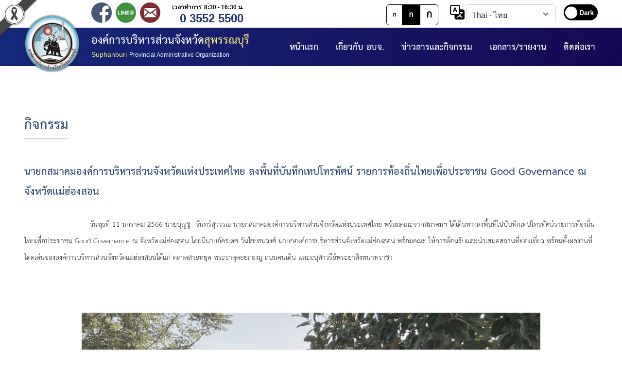

--- FILE ---
content_type: text/html; charset=UTF-8
request_url: https://www.suphan.go.th/content-5-17624.html
body_size: 9343
content:
<!doctype html>
<html lang="th">
	<head>
		<meta charset="utf-8">
		<meta name="author" content="KC inventive co.,ltd.">
		<link rel="icon" href="customers/webpage/images/a8964542.png">

<link rel="stylesheet" href="assets/bootstrap/css/bootstrap.min.css">
<link rel="stylesheet" href="assets/bootstrap/css/bootstrap-icons.min.css">

<link rel="stylesheet" href="customers/webpage/css/style.css"><link rel="alternate" href="https://www.suphan.go.th/" hreflang="th-TH">
	
<meta name="description" content="องค์การบริหารส่วนจังหวัดสุพรรณบุรี  อำเภอเมืองสุพรรณบุรี  จังหวัดสุพรรณบุรี  72000">
<meta name="keywords" content="องค์การบริหารส่วนจังหวัดสุพรรณบุรี, อบจ.สุพรรณบุรี">

<title>องค์การบริหารส่วนจังหวัดสุพรรณบุรี</title>	</head>
	<body class="body_theme">
<div class="container">
<div class="sticky-top">
<!-- Main Tools -->
<div class="row mtool1_container1">
	<img src="https://raw.githubusercontent.com/appzstory/appzstory-ribbon/main/black_ribbon_top_left.png" alt="Black Ribbon Top Left" style="position:absolute;top:0;left:0;width:80px;opacity:1;z-index:9999;pointer-events:none;">
	<div class="col-7 text-end">
		<div class="float-start" style="margin-left:138px;"><a href="https://www.facebook.com/prachasamphan.sp" target="_blank" title="Facebook"><img src="customers/webpage/images/c0299153.png"></a></div>
		<div class="float-start ms-2"><a href="https://page.line.me/906gngkp?openQrModal=true" target="_blank" title="LINE@"><img src="customers/webpage/images/a6f93911.png"></a></div>
		<div class="float-start ms-2"><a href="mailto:saraban-suphan@lgo.mail.go.th" target="_blank" title="Mail"><img src="customers/webpage/images/49a92521.png"></a></div>
		<div class="float-start ms-1 ms-lg-4"><span class="mtool1_style1">เวลาทำการ&nbsp;&nbsp;8:30 - 16:30 น.</span><br><span class="mtool1_style2">0 3552 5500</span></div>
	</div>
	<div class="col-5 pt-1">
		<div class="float-end ps-3"><input type="checkbox" id="mtool1_toggle1" onclick="ChangeTheme()"></div>
		<div id="google_translate_element" class="d-none"></div>
		<div class="float-end">
			<select class="form-select mtool1_select1" onchange="doGTranslate(this.value);">
				<option value="th" selected="selected">Thai - ไทย</option>
				<option value="en">English - อังกฤษ</option>
				<option value="zh-CN">Chinese - จีน</option>
				<option value="ja">Japanese - ญี่ปุ่น</option>
				<option value="ko">Korean - เกาหลี</option>
				<option value="lo">Laotian - ลาว</option>
				<option value="my">Burmese - พม่า</option>
				<option value="vi">Vietnamese - เวียดนาม</option>
				<option value="km">Khmer - เขมร</option>
				<option value="id">Indonesia - อินโดนีเซีย</option>
				<option value="tl">Filipino - ฟิลิปปินส์</option>
				<option value="ms">Melayu - มาเลย์</option>
				<option value="ar">Arabic - อาหรับ</option>
			</select>
		</div>
		<div class="float-end ps-2"><i class="bi bi-translate ms-2 me-1"></i></div>
		<div class="d-none d-xl-flex btn-group float-end me-2">
			<button type="button" id="mtool_small" class="btn btn-outline-black mtool1_btn1" style="font-Size:0.75rem;" onclick="FontSize('small')">ก</button>
			<button type="button" id="mtool_medium"class="btn btn-outline-black mtool1_btn1 active" onclick="FontSize('medium')">ก</button>
			<button type="button" id="mtool_large"class="btn btn-outline-black mtool1_btn1" style="font-Size:1.25rem;" onclick="FontSize('large')">ก</button>
		</div>
	</div>
</div>
<!-- Main Tools -->

<header class="row">
	<div class="header1_logo1">
		<div class="flip-container floatL">
			<div class="flipper">
				<div class="front"><img src="customers/webpage/images/319f14f8.png"></div>
				<div class="back"><img src="customers/webpage/images/a8964542.png"></div>
				<div class="clearfix"></div>
			</div>
		</div>
	</div>
	<div class="col-8 col-lg-5 col-xl-4">
		<div><span class="header1_style3">องค์การบริหารส่วนจังหวัด</span><span class="header1_style1">สุพรรณบุรี</span></div>
		<div style="margin-top:-10px;"><span class="header1_style2">Suphanburi</span>&nbsp;<span class="header1_style4">Provincial Administrative Organization</span></div>
	</div>
	<div class="col-4 col-lg-7 col-xl-8 pt-2">
		<nav class="nav1_container1">
			<ul class="d-none d-xl-block">
				<li class="nav1_col1"><a  class="nav1_link1 scal26">ติดต่อเรา</a><div class="row nav1_panel1"><div class="col-4 mx-auto"><div class="col-12"><a href="content-9.html" title="ติดต่อ" target="_parent" class="text-truncate nav1_link2 scal26"><img src="customers/webpage/images/a8964542.png">&nbsp;ติดต่อ</a></div></div></div></li><li class="nav1_col1"><a  class="nav1_link1 scal26">เอกสาร/รายงาน</a><div class="row nav1_panel1"><div class="col-4 mx-auto"><div class="col-12"><a href="content-47.html" title="ขั้นตอนและวิธีการชำระภาษีฯ" target="_parent" class="text-truncate nav1_link2 scal26"><img src="customers/webpage/images/a8964542.png">&nbsp;ขั้นตอนและวิธีการชำระภาษีฯ</a></div><div class="col-12"><a href="content-46.html" title="แบบฟอร์มการชำระภาษีฯ" target="_parent" class="text-truncate nav1_link2 scal26"><img src="customers/webpage/images/a8964542.png">&nbsp;แบบฟอร์มการชำระภาษีฯ</a></div><div class="col-12"><a href="content-70.html" title="การบริการแบบเบ็ดเสร็จ (One Stop Service)" target="_parent" class="text-truncate nav1_link2 scal26"><img src="customers/webpage/images/a8964542.png">&nbsp;การบริการแบบเบ็ดเสร็จ (One Stop Service)</a></div><div class="col-12"><a href="content-56.html" title="หนังสือสั่งการ" target="_parent" class="text-truncate nav1_link2 scal26"><img src="customers/webpage/images/a8964542.png">&nbsp;หนังสือสั่งการ</a></div><div class="col-12"><a href="content-67.html" title="สรุปผลการปฏิบัติงานประจำเดือน GPS" target="_parent" class="text-truncate nav1_link2 scal26"><img src="customers/webpage/images/a8964542.png">&nbsp;สรุปผลการปฏิบัติงานประจำเดือน GPS</a></div><div class="col-12"><a href="content-71.html" title="ระเบียบพัสดุฯ การจัดซื้อจัดจ้าง" target="_parent" class="text-truncate nav1_link2 scal26"><img src="customers/webpage/images/a8964542.png">&nbsp;ระเบียบพัสดุฯ การจัดซื้อจัดจ้าง</a></div><div class="col-12"><a href="content-73.html" title="การเสริมสร้างคุณธรรมจริยธรรม" target="_parent" class="text-truncate nav1_link2 scal26"><img src="customers/webpage/images/a8964542.png">&nbsp;การเสริมสร้างคุณธรรมจริยธรรม</a></div><div class="col-12"><a href="content-74.html" title="ITA : การประเมินคุณธรรมและความโปร่งใสในการดำเนินงานของหน่วยงานภาครัฐ" target="_parent" class="text-truncate nav1_link2 scal26"><img src="customers/webpage/images/a8964542.png">&nbsp;ITA : การประเมินคุณธรรมและความโปร่งใสในการดำเนินงานของหน่วยงานภาครัฐ</a></div><div class="col-12"><a href="content-77.html" title="การจัดการความรู้ (KM)" target="_parent" class="text-truncate nav1_link2 scal26"><img src="customers/webpage/images/a8964542.png">&nbsp;การจัดการความรู้ (KM)</a></div></div><div class="col-4 mx-auto"><div class="col-12"><a href="content-75.html" title="ข้อระเบียบและกฎหมาย" target="_parent" class="text-truncate nav1_link2 scal26"><img src="customers/webpage/images/a8964542.png">&nbsp;ข้อระเบียบและกฎหมาย</a></div><div class="col-12"><a href="content-76.html" title="มาตรฐานการปฏิบัติงาน" target="_parent" class="text-truncate nav1_link2 scal26"><img src="customers/webpage/images/a8964542.png">&nbsp;มาตรฐานการปฏิบัติงาน</a></div><div class="col-12"><a href="content-8.html" title="แผนพัฒนาท้องถิ่น ของอบจ.สุพรรณบุรี" target="_parent" class="text-truncate nav1_link2 scal26"><img src="customers/webpage/images/a8964542.png">&nbsp;แผนพัฒนาท้องถิ่น ของอบจ.สุพรรณบุรี</a></div><div class="col-12"><a href="content-80.html" title="ข้อบัญญัติงบประมาณรายจ่ายประจำปี ของ อบจ.สุพรรณบุรี" target="_parent" class="text-truncate nav1_link2 scal26"><img src="customers/webpage/images/a8964542.png">&nbsp;ข้อบัญญัติงบประมาณรายจ่ายประจำปี ของ อบจ.สุพรรณบุรี</a></div><div class="col-12"><a href="content-112.html" title="ข้อบัญญัติอื่นๆ ของ อบจ.สุพรรณบุรี" target="_parent" class="text-truncate nav1_link2 scal26"><img src="customers/webpage/images/a8964542.png">&nbsp;ข้อบัญญัติอื่นๆ ของ อบจ.สุพรรณบุรี</a></div><div class="col-12"><a href="content-111.html" title="รายงานการประชุมสภา อบจ.สุพรรณบุรี" target="_parent" class="text-truncate nav1_link2 scal26"><img src="customers/webpage/images/a8964542.png">&nbsp;รายงานการประชุมสภา อบจ.สุพรรณบุรี</a></div><div class="col-12"><a href="content-45.html" title="รายงานรายรับรายจ่าย อบจ.สุพรรณบุรี" target="_parent" class="text-truncate nav1_link2 scal26"><img src="customers/webpage/images/a8964542.png">&nbsp;รายงานรายรับรายจ่าย อบจ.สุพรรณบุรี</a></div><div class="col-12"><a href="content-37-20219.html" title="รายงานการติดตามและประเมินผลแผนพัฒนาท้องถิ่นของ อบจ.สุพรรณบุรี" target="_parent" class="text-truncate nav1_link2 scal26"><img src="customers/webpage/images/a8964542.png">&nbsp;รายงานการติดตามและประเมินผลแผนพัฒนาท้องถิ่นของ อบจ.สุพรรณบุรี</a></div><div class="col-12"><a href="content-81.html" title="สรุปผลการประเมินความพึงพอใจ" target="_parent" class="text-truncate nav1_link2 scal26"><img src="customers/webpage/images/a8964542.png">&nbsp;สรุปผลการประเมินความพึงพอใจ</a></div></div><div class="col-4 mx-auto"><div class="col-12"><a href="http://159.192.141.137:9900/announce/main1.php" title="ระบบสืบค้นข้อมูล ประกาศ ก.จ.จ. สุพรรณบุรี (พ.ศ.2544-ปัจจุบัน)" target="_parent" class="text-truncate nav1_link2 scal26"><img src="customers/webpage/images/a8964542.png">&nbsp;ระบบสืบค้นข้อมูล ประกาศ ก.จ.จ. สุพรรณบุรี (พ.ศ.2544-ปัจจุบัน)</a></div><div class="col-12"><a href="content-79.html" title="Document" target="_parent" class="text-truncate nav1_link2 scal26"><img src="customers/webpage/images/a8964542.png">&nbsp;Document</a></div><div class="col-12"><a href="content-16.html" title="คลินิกเซ็นเตอร์" target="_parent" class="text-truncate nav1_link2 scal26"><img src="customers/webpage/images/a8964542.png">&nbsp;คลินิกเซ็นเตอร์</a></div><div class="col-12"><a href="content-95.html" title="แบบฟอร์มบริหารงานบุคคล" target="_parent" class="text-truncate nav1_link2 scal26"><img src="customers/webpage/images/a8964542.png">&nbsp;แบบฟอร์มบริหารงานบุคคล</a></div><div class="col-12"><a href="content-110.html" title="รายงานตรวจสอบภายใน" target="_parent" class="text-truncate nav1_link2 scal26"><img src="customers/webpage/images/a8964542.png">&nbsp;รายงานตรวจสอบภายใน</a></div><div class="col-12"><a href="content-86.html" title="รายงานเครื่องจักรกล อบจ." target="_parent" class="text-truncate nav1_link2 scal26"><img src="customers/webpage/images/a8964542.png">&nbsp;รายงานเครื่องจักรกล อบจ.</a></div><div class="col-12"><a href="content-115.html" title="ศูนย์อำนวยการการเลือกตั้ง สมาชิกสภาและนายก อบจ.สุพรรณบุรี ปี 2568" target="_parent" class="text-truncate nav1_link2 scal26"><img src="customers/webpage/images/a8964542.png">&nbsp;ศูนย์อำนวยการการเลือกตั้ง สมาชิกสภาและนายก อบจ.สุพรรณบุรี ปี 2568</a></div><div class="col-12"><a href="content-37-19858.html" title="งานแผนการบริหารจัดการความเสี่ยงของ อบจ.สุพรรณบุรี" target="_parent" class="text-truncate nav1_link2 scal26"><img src="customers/webpage/images/a8964542.png">&nbsp;งานแผนการบริหารจัดการความเสี่ยงของ อบจ.สุพรรณบุรี</a></div></div></div></li><li class="nav1_col1"><a  class="nav1_link1 scal26">ข่าวสารและกิจกรรม</a><div class="row nav1_panel1"><div class="col-4 mx-auto"><div class="col-12"><a href="content-5.html" title="กิจกรรม" target="_parent" class="text-truncate nav1_link2 scal26"><img src="customers/webpage/images/a8964542.png">&nbsp;กิจกรรม</a></div><div class="col-12"><a href="content-6.html" title="ข่าวประชาสัมพันธ์" target="_parent" class="text-truncate nav1_link2 scal26"><img src="customers/webpage/images/a8964542.png">&nbsp;ข่าวประชาสัมพันธ์</a></div><div class="col-12"><a href="content-7.html" title="ประกาศจัดซื้อ-จัดจ้าง" target="_parent" class="text-truncate nav1_link2 scal26"><img src="customers/webpage/images/a8964542.png">&nbsp;ประกาศจัดซื้อ-จัดจ้าง</a></div><div class="col-12"><a href="procurement-1.html" title="ประกาศจัดซื้อ-จัดจ้างภาครัฐ" target="_parent" class="text-truncate nav1_link2 scal26"><img src="customers/webpage/images/a8964542.png">&nbsp;ประกาศจัดซื้อ-จัดจ้างภาครัฐ</a></div><div class="col-12"><a href="content-82.html" title="รายงานผู้ใช้บริการกล้อง CCTV" target="_parent" class="text-truncate nav1_link2 scal26"><img src="customers/webpage/images/a8964542.png">&nbsp;รายงานผู้ใช้บริการกล้อง CCTV</a></div><div class="col-12"><a href="content-85.html" title="ข้อมูลการเลือกตั้ง" target="_parent" class="text-truncate nav1_link2 scal26"><img src="customers/webpage/images/a8964542.png">&nbsp;ข้อมูลการเลือกตั้ง</a></div><div class="col-12"><a href="content-89.html" title="นโยบายคุ้มครองข้อมูลส่วนบุคคล" target="_parent" class="text-truncate nav1_link2 scal26"><img src="customers/webpage/images/a8964542.png">&nbsp;นโยบายคุ้มครองข้อมูลส่วนบุคคล</a></div><div class="col-12"><a href="content-12.html" title="ผลงาน" target="_parent" class="text-truncate nav1_link2 scal26"><img src="customers/webpage/images/a8964542.png">&nbsp;ผลงาน</a></div><div class="col-12"><a href="content-91.html" title="มาตรฐานกำหนดตำแหน่ง" target="_parent" class="text-truncate nav1_link2 scal26"><img src="customers/webpage/images/a8964542.png">&nbsp;มาตรฐานกำหนดตำแหน่ง</a></div></div><div class="col-4 mx-auto"><div class="col-12"><a href="content-42.html" title="VDO Present" target="_parent" class="text-truncate nav1_link2 scal26"><img src="customers/webpage/images/a8964542.png">&nbsp;VDO Present</a></div><div class="col-12"><a href="content-96.html" title="ประกาศแผนการจัดซื้อจัดจ้าง" target="_parent" class="text-truncate nav1_link2 scal26"><img src="customers/webpage/images/a8964542.png">&nbsp;ประกาศแผนการจัดซื้อจัดจ้าง</a></div><div class="col-12"><a href="content-97.html" title="ประกาศแผนการจัดหาพัสดุ" target="_parent" class="text-truncate nav1_link2 scal26"><img src="customers/webpage/images/a8964542.png">&nbsp;ประกาศแผนการจัดหาพัสดุ</a></div><div class="col-12"><a href="content-98.html" title="รายงานผลการจัดซื้อจัดจ้างประจำปีงบประมาณ" target="_parent" class="text-truncate nav1_link2 scal26"><img src="customers/webpage/images/a8964542.png">&nbsp;รายงานผลการจัดซื้อจัดจ้างประจำปีงบประมาณ</a></div><div class="col-12"><a href="content-99.html" title="สรุปผลการดำเนินงานจัดซื้อจัดจ้างในรอบเดือน (สขร.1)" target="_parent" class="text-truncate nav1_link2 scal26"><img src="customers/webpage/images/a8964542.png">&nbsp;สรุปผลการดำเนินงานจัดซื้อจัดจ้างในรอบเดือน (สขร.1)</a></div><div class="col-12"><a href="content-100.html" title="ประกาศผู้ชนะการเสนอราคา" target="_parent" class="text-truncate nav1_link2 scal26"><img src="customers/webpage/images/a8964542.png">&nbsp;ประกาศผู้ชนะการเสนอราคา</a></div><div class="col-12"><a href="content-101.html" title="ประกาศราคากลาง" target="_parent" class="text-truncate nav1_link2 scal26"><img src="customers/webpage/images/a8964542.png">&nbsp;ประกาศราคากลาง</a></div><div class="col-12"><a href="content-102.html" title="ประกาศเชิญชวนประกวดราคา (e-bidding)" target="_parent" class="text-truncate nav1_link2 scal26"><img src="customers/webpage/images/a8964542.png">&nbsp;ประกาศเชิญชวนประกวดราคา (e-bidding)</a></div><div class="col-12"><a href="content-103.html" title="ยกเลิกประกาศเชิญชวน" target="_parent" class="text-truncate nav1_link2 scal26"><img src="customers/webpage/images/a8964542.png">&nbsp;ยกเลิกประกาศเชิญชวน</a></div></div><div class="col-4 mx-auto"><div class="col-12"><a href="content-104.html" title="ยกเลิกประกาศผู้ชนะ" target="_parent" class="text-truncate nav1_link2 scal26"><img src="customers/webpage/images/a8964542.png">&nbsp;ยกเลิกประกาศผู้ชนะ</a></div><div class="col-12"><a href="content-105.html" title="เปลี่ยนแปลงประกาศผู้ชนะ" target="_parent" class="text-truncate nav1_link2 scal26"><img src="customers/webpage/images/a8964542.png">&nbsp;เปลี่ยนแปลงประกาศผู้ชนะ</a></div><div class="col-12"><a href="content-106.html" title="เปลี่ยนแปลงประกาศเชิญชวน" target="_parent" class="text-truncate nav1_link2 scal26"><img src="customers/webpage/images/a8964542.png">&nbsp;เปลี่ยนแปลงประกาศเชิญชวน</a></div><div class="col-12"><a href="content-107.html" title="ประกาศขายทอดตลาดทรัพย์สินประจำปี" target="_parent" class="text-truncate nav1_link2 scal26"><img src="customers/webpage/images/a8964542.png">&nbsp;ประกาศขายทอดตลาดทรัพย์สินประจำปี</a></div><div class="col-12"><a href="content-108.html" title="ประกาศกำหนดอายุการใช้งานของสินทรัพย์ขององค์การบริหารส่วนจังหวัดสุพรรณบุรี" target="_parent" class="text-truncate nav1_link2 scal26"><img src="customers/webpage/images/a8964542.png">&nbsp;ประกาศกำหนดอายุการใช้งานของสินทรัพย์ขององค์การบริหารส่วนจังหวัดสุพรรณบุรี</a></div><div class="col-12"><a href="content-109.html" title="คู่มือการปฏิบัติงานฝ่ายทะเบียนพัสดุและทรัพย์สิน" target="_parent" class="text-truncate nav1_link2 scal26"><img src="customers/webpage/images/a8964542.png">&nbsp;คู่มือการปฏิบัติงานฝ่ายทะเบียนพัสดุและทรัพย์สิน</a></div><div class="col-12"><a href="content-117.html" title="การประเมินความพึงพอใจของการดำเนินงาน อบจ.สุพรรณบุรี" target="_parent" class="text-truncate nav1_link2 scal26"><img src="customers/webpage/images/a8964542.png">&nbsp;การประเมินความพึงพอใจของการดำเนินงาน อบจ.สุพรรณบุรี</a></div></div></div></li><li class="nav1_col1"><a  class="nav1_link1 scal26">เกี่ยวกับ อบจ.</a><div class="row nav1_panel1"><div class="col-4 mx-auto"><div class="col-12"><a href="content-14.html" title="ประวัติ อบจ" target="_parent" class="text-truncate nav1_link2 scal26"><img src="customers/webpage/images/a8964542.png">&nbsp;ประวัติ อบจ</a></div><div class="col-12"><a href="content-10.html" title="ข้อมูลพื้นฐาน" target="_parent" class="text-truncate nav1_link2 scal26"><img src="customers/webpage/images/a8964542.png">&nbsp;ข้อมูลพื้นฐาน</a></div><div class="col-12"><a href="content-11.html" title="อำนาจหน้าที่" target="_parent" class="text-truncate nav1_link2 scal26"><img src="customers/webpage/images/a8964542.png">&nbsp;อำนาจหน้าที่</a></div><div class="col-12"><a href="structure-116.html" title="โครงสร้างองค์กร" target="_parent" class="text-truncate nav1_link2 scal26"><img src="customers/webpage/images/a8964542.png">&nbsp;โครงสร้างองค์กร</a></div><div class="col-12"><a href="content-72.html" title="โครงสร้างการแบ่งส่วนราชการ" target="_parent" class="text-truncate nav1_link2 scal26"><img src="customers/webpage/images/a8964542.png">&nbsp;โครงสร้างการแบ่งส่วนราชการ</a></div><div class="col-12"><a href="content-3.html" title="วิสัยทัศน์" target="_parent" class="text-truncate nav1_link2 scal26"><img src="customers/webpage/images/a8964542.png">&nbsp;วิสัยทัศน์</a></div><div class="col-12"><a href="content-4.html" title="ยุทธศาสตร์การพัฒนา" target="_parent" class="text-truncate nav1_link2 scal26"><img src="customers/webpage/images/a8964542.png">&nbsp;ยุทธศาสตร์การพัฒนา</a></div><div class="col-12"><a href="content-40.html" title="ประวัตินายก" target="_parent" class="text-truncate nav1_link2 scal26"><img src="customers/webpage/images/a8964542.png">&nbsp;ประวัตินายก</a></div><div class="col-12"><a href="content-41.html" title="รายการ อบจ.สัมพันธ์" target="_parent" class="text-truncate nav1_link2 scal26"><img src="customers/webpage/images/a8964542.png">&nbsp;รายการ อบจ.สัมพันธ์</a></div></div></div></li><li class="nav1_col1" style="margin-left:0;"><a href="index.php" class="nav1_link1 scal26">หน้าแรก</a></li>			</ul>
			<ul class="d-block d-xl-none">
				<li class="nav1_col2"><a onclick="OpenNav(1)" title="เมนู" class="text-white"><i class="bi bi-list"></i></a><div id="MenuPanel1" class="nav1_panel2"><span id="MenuClose1" onclick="CloseNav()" class="nav1_close1">&times;</span><a href="index.php" title="หน้าแรก" target="_parent" class="text-truncate nav1_link3"><img src="customers/webpage/images/a8964542.png">&nbsp;หน้าแรก</a><a href="content-14.html" title="ประวัติ อบจ" target="_parent" class="text-truncate nav1_link3"><img src="customers/webpage/images/a8964542.png">&nbsp;ประวัติ อบจ</a><a href="content-10.html" title="ข้อมูลพื้นฐาน" target="_parent" class="text-truncate nav1_link3"><img src="customers/webpage/images/a8964542.png">&nbsp;ข้อมูลพื้นฐาน</a><a href="content-11.html" title="อำนาจหน้าที่" target="_parent" class="text-truncate nav1_link3"><img src="customers/webpage/images/a8964542.png">&nbsp;อำนาจหน้าที่</a><a href="structure-116.html" title="โครงสร้างองค์กร" target="_parent" class="text-truncate nav1_link3"><img src="customers/webpage/images/a8964542.png">&nbsp;โครงสร้างองค์กร</a><a href="content-72.html" title="โครงสร้างการแบ่งส่วนราชการ" target="_parent" class="text-truncate nav1_link3"><img src="customers/webpage/images/a8964542.png">&nbsp;โครงสร้างการแบ่งส่วนราชการ</a><a href="content-3.html" title="วิสัยทัศน์" target="_parent" class="text-truncate nav1_link3"><img src="customers/webpage/images/a8964542.png">&nbsp;วิสัยทัศน์</a><a href="content-4.html" title="ยุทธศาสตร์การพัฒนา" target="_parent" class="text-truncate nav1_link3"><img src="customers/webpage/images/a8964542.png">&nbsp;ยุทธศาสตร์การพัฒนา</a><a href="content-40.html" title="ประวัตินายก" target="_parent" class="text-truncate nav1_link3"><img src="customers/webpage/images/a8964542.png">&nbsp;ประวัตินายก</a><a href="content-41.html" title="รายการ อบจ.สัมพันธ์" target="_parent" class="text-truncate nav1_link3"><img src="customers/webpage/images/a8964542.png">&nbsp;รายการ อบจ.สัมพันธ์</a><a href="content-5.html" title="กิจกรรม" target="_parent" class="text-truncate nav1_link3"><img src="customers/webpage/images/a8964542.png">&nbsp;กิจกรรม</a><a href="content-6.html" title="ข่าวประชาสัมพันธ์" target="_parent" class="text-truncate nav1_link3"><img src="customers/webpage/images/a8964542.png">&nbsp;ข่าวประชาสัมพันธ์</a><a href="content-7.html" title="ประกาศจัดซื้อ-จัดจ้าง" target="_parent" class="text-truncate nav1_link3"><img src="customers/webpage/images/a8964542.png">&nbsp;ประกาศจัดซื้อ-จัดจ้าง</a><a href="procurement-1.html" title="ประกาศจัดซื้อ-จัดจ้างภาครัฐ" target="_parent" class="text-truncate nav1_link3"><img src="customers/webpage/images/a8964542.png">&nbsp;ประกาศจัดซื้อ-จัดจ้างภาครัฐ</a><a href="content-82.html" title="รายงานผู้ใช้บริการกล้อง CCTV" target="_parent" class="text-truncate nav1_link3"><img src="customers/webpage/images/a8964542.png">&nbsp;รายงานผู้ใช้บริการกล้อง CCTV</a><a href="content-85.html" title="ข้อมูลการเลือกตั้ง" target="_parent" class="text-truncate nav1_link3"><img src="customers/webpage/images/a8964542.png">&nbsp;ข้อมูลการเลือกตั้ง</a><a href="content-89.html" title="นโยบายคุ้มครองข้อมูลส่วนบุคคล" target="_parent" class="text-truncate nav1_link3"><img src="customers/webpage/images/a8964542.png">&nbsp;นโยบายคุ้มครองข้อมูลส่วนบุคคล</a><a href="content-12.html" title="ผลงาน" target="_parent" class="text-truncate nav1_link3"><img src="customers/webpage/images/a8964542.png">&nbsp;ผลงาน</a><a href="content-91.html" title="มาตรฐานกำหนดตำแหน่ง" target="_parent" class="text-truncate nav1_link3"><img src="customers/webpage/images/a8964542.png">&nbsp;มาตรฐานกำหนดตำแหน่ง</a><a href="content-42.html" title="VDO Present" target="_parent" class="text-truncate nav1_link3"><img src="customers/webpage/images/a8964542.png">&nbsp;VDO Present</a><a href="content-96.html" title="ประกาศแผนการจัดซื้อจัดจ้าง" target="_parent" class="text-truncate nav1_link3"><img src="customers/webpage/images/a8964542.png">&nbsp;ประกาศแผนการจัดซื้อจัดจ้าง</a><a href="content-97.html" title="ประกาศแผนการจัดหาพัสดุ" target="_parent" class="text-truncate nav1_link3"><img src="customers/webpage/images/a8964542.png">&nbsp;ประกาศแผนการจัดหาพัสดุ</a><a href="content-98.html" title="รายงานผลการจัดซื้อจัดจ้างประจำปีงบประมาณ" target="_parent" class="text-truncate nav1_link3"><img src="customers/webpage/images/a8964542.png">&nbsp;รายงานผลการจัดซื้อจัดจ้างประจำปีงบประมาณ</a><a href="content-99.html" title="สรุปผลการดำเนินงานจัดซื้อจัดจ้างในรอบเดือน (สขร.1)" target="_parent" class="text-truncate nav1_link3"><img src="customers/webpage/images/a8964542.png">&nbsp;สรุปผลการดำเนินงานจัดซื้อจัดจ้างในรอบเดือน (สขร.1)</a><a href="content-100.html" title="ประกาศผู้ชนะการเสนอราคา" target="_parent" class="text-truncate nav1_link3"><img src="customers/webpage/images/a8964542.png">&nbsp;ประกาศผู้ชนะการเสนอราคา</a><a href="content-101.html" title="ประกาศราคากลาง" target="_parent" class="text-truncate nav1_link3"><img src="customers/webpage/images/a8964542.png">&nbsp;ประกาศราคากลาง</a><a href="content-102.html" title="ประกาศเชิญชวนประกวดราคา (e-bidding)" target="_parent" class="text-truncate nav1_link3"><img src="customers/webpage/images/a8964542.png">&nbsp;ประกาศเชิญชวนประกวดราคา (e-bidding)</a><a href="content-103.html" title="ยกเลิกประกาศเชิญชวน" target="_parent" class="text-truncate nav1_link3"><img src="customers/webpage/images/a8964542.png">&nbsp;ยกเลิกประกาศเชิญชวน</a><a href="content-104.html" title="ยกเลิกประกาศผู้ชนะ" target="_parent" class="text-truncate nav1_link3"><img src="customers/webpage/images/a8964542.png">&nbsp;ยกเลิกประกาศผู้ชนะ</a><a href="content-105.html" title="เปลี่ยนแปลงประกาศผู้ชนะ" target="_parent" class="text-truncate nav1_link3"><img src="customers/webpage/images/a8964542.png">&nbsp;เปลี่ยนแปลงประกาศผู้ชนะ</a><a href="content-106.html" title="เปลี่ยนแปลงประกาศเชิญชวน" target="_parent" class="text-truncate nav1_link3"><img src="customers/webpage/images/a8964542.png">&nbsp;เปลี่ยนแปลงประกาศเชิญชวน</a><a href="content-107.html" title="ประกาศขายทอดตลาดทรัพย์สินประจำปี" target="_parent" class="text-truncate nav1_link3"><img src="customers/webpage/images/a8964542.png">&nbsp;ประกาศขายทอดตลาดทรัพย์สินประจำปี</a><a href="content-108.html" title="ประกาศกำหนดอายุการใช้งานของสินทรัพย์ขององค์การบริหารส่วนจังหวัดสุพรรณบุรี" target="_parent" class="text-truncate nav1_link3"><img src="customers/webpage/images/a8964542.png">&nbsp;ประกาศกำหนดอายุการใช้งานของสินทรัพย์ขององค์การบริหารส่วนจังหวัดสุพรรณบุรี</a><a href="content-109.html" title="คู่มือการปฏิบัติงานฝ่ายทะเบียนพัสดุและทรัพย์สิน" target="_parent" class="text-truncate nav1_link3"><img src="customers/webpage/images/a8964542.png">&nbsp;คู่มือการปฏิบัติงานฝ่ายทะเบียนพัสดุและทรัพย์สิน</a><a href="content-117.html" title="การประเมินความพึงพอใจของการดำเนินงาน อบจ.สุพรรณบุรี" target="_parent" class="text-truncate nav1_link3"><img src="customers/webpage/images/a8964542.png">&nbsp;การประเมินความพึงพอใจของการดำเนินงาน อบจ.สุพรรณบุรี</a><a href="content-47.html" title="ขั้นตอนและวิธีการชำระภาษีฯ" target="_parent" class="text-truncate nav1_link3"><img src="customers/webpage/images/a8964542.png">&nbsp;ขั้นตอนและวิธีการชำระภาษีฯ</a><a href="content-46.html" title="แบบฟอร์มการชำระภาษีฯ" target="_parent" class="text-truncate nav1_link3"><img src="customers/webpage/images/a8964542.png">&nbsp;แบบฟอร์มการชำระภาษีฯ</a><a href="content-70.html" title="การบริการแบบเบ็ดเสร็จ (One Stop Service)" target="_parent" class="text-truncate nav1_link3"><img src="customers/webpage/images/a8964542.png">&nbsp;การบริการแบบเบ็ดเสร็จ (One Stop Service)</a><a href="content-56.html" title="หนังสือสั่งการ" target="_parent" class="text-truncate nav1_link3"><img src="customers/webpage/images/a8964542.png">&nbsp;หนังสือสั่งการ</a><a href="content-67.html" title="สรุปผลการปฏิบัติงานประจำเดือน GPS" target="_parent" class="text-truncate nav1_link3"><img src="customers/webpage/images/a8964542.png">&nbsp;สรุปผลการปฏิบัติงานประจำเดือน GPS</a><a href="content-71.html" title="ระเบียบพัสดุฯ การจัดซื้อจัดจ้าง" target="_parent" class="text-truncate nav1_link3"><img src="customers/webpage/images/a8964542.png">&nbsp;ระเบียบพัสดุฯ การจัดซื้อจัดจ้าง</a><a href="content-73.html" title="การเสริมสร้างคุณธรรมจริยธรรม" target="_parent" class="text-truncate nav1_link3"><img src="customers/webpage/images/a8964542.png">&nbsp;การเสริมสร้างคุณธรรมจริยธรรม</a><a href="content-74.html" title="ITA : การประเมินคุณธรรมและความโปร่งใสในการดำเนินงานของหน่วยงานภาครัฐ" target="_parent" class="text-truncate nav1_link3"><img src="customers/webpage/images/a8964542.png">&nbsp;ITA : การประเมินคุณธรรมและความโปร่งใสในการดำเนินงานของหน่วยงานภาครัฐ</a><a href="content-77.html" title="การจัดการความรู้ (KM)" target="_parent" class="text-truncate nav1_link3"><img src="customers/webpage/images/a8964542.png">&nbsp;การจัดการความรู้ (KM)</a><a href="content-75.html" title="ข้อระเบียบและกฎหมาย" target="_parent" class="text-truncate nav1_link3"><img src="customers/webpage/images/a8964542.png">&nbsp;ข้อระเบียบและกฎหมาย</a><a href="content-76.html" title="มาตรฐานการปฏิบัติงาน" target="_parent" class="text-truncate nav1_link3"><img src="customers/webpage/images/a8964542.png">&nbsp;มาตรฐานการปฏิบัติงาน</a><a href="content-8.html" title="แผนพัฒนาท้องถิ่น ของอบจ.สุพรรณบุรี" target="_parent" class="text-truncate nav1_link3"><img src="customers/webpage/images/a8964542.png">&nbsp;แผนพัฒนาท้องถิ่น ของอบจ.สุพรรณบุรี</a><a href="content-80.html" title="ข้อบัญญัติงบประมาณรายจ่ายประจำปี ของ อบจ.สุพรรณบุรี" target="_parent" class="text-truncate nav1_link3"><img src="customers/webpage/images/a8964542.png">&nbsp;ข้อบัญญัติงบประมาณรายจ่ายประจำปี ของ อบจ.สุพรรณบุรี</a><a href="content-112.html" title="ข้อบัญญัติอื่นๆ ของ อบจ.สุพรรณบุรี" target="_parent" class="text-truncate nav1_link3"><img src="customers/webpage/images/a8964542.png">&nbsp;ข้อบัญญัติอื่นๆ ของ อบจ.สุพรรณบุรี</a><a href="content-111.html" title="รายงานการประชุมสภา อบจ.สุพรรณบุรี" target="_parent" class="text-truncate nav1_link3"><img src="customers/webpage/images/a8964542.png">&nbsp;รายงานการประชุมสภา อบจ.สุพรรณบุรี</a><a href="content-45.html" title="รายงานรายรับรายจ่าย อบจ.สุพรรณบุรี" target="_parent" class="text-truncate nav1_link3"><img src="customers/webpage/images/a8964542.png">&nbsp;รายงานรายรับรายจ่าย อบจ.สุพรรณบุรี</a><a href="content-37-20219.html" title="รายงานการติดตามและประเมินผลแผนพัฒนาท้องถิ่นของ อบจ.สุพรรณบุรี" target="_parent" class="text-truncate nav1_link3"><img src="customers/webpage/images/a8964542.png">&nbsp;รายงานการติดตามและประเมินผลแผนพัฒนาท้องถิ่นของ อบจ.สุพรรณบุรี</a><a href="content-81.html" title="สรุปผลการประเมินความพึงพอใจ" target="_parent" class="text-truncate nav1_link3"><img src="customers/webpage/images/a8964542.png">&nbsp;สรุปผลการประเมินความพึงพอใจ</a><a href="http://159.192.141.137:9900/announce/main1.php" title="ระบบสืบค้นข้อมูล ประกาศ ก.จ.จ. สุพรรณบุรี (พ.ศ.2544-ปัจจุบัน)" target="_parent" class="text-truncate nav1_link3"><img src="customers/webpage/images/a8964542.png">&nbsp;ระบบสืบค้นข้อมูล ประกาศ ก.จ.จ. สุพรรณบุรี (พ.ศ.2544-ปัจจุบัน)</a><a href="content-79.html" title="Document" target="_parent" class="text-truncate nav1_link3"><img src="customers/webpage/images/a8964542.png">&nbsp;Document</a><a href="content-16.html" title="คลินิกเซ็นเตอร์" target="_parent" class="text-truncate nav1_link3"><img src="customers/webpage/images/a8964542.png">&nbsp;คลินิกเซ็นเตอร์</a><a href="content-95.html" title="แบบฟอร์มบริหารงานบุคคล" target="_parent" class="text-truncate nav1_link3"><img src="customers/webpage/images/a8964542.png">&nbsp;แบบฟอร์มบริหารงานบุคคล</a><a href="content-110.html" title="รายงานตรวจสอบภายใน" target="_parent" class="text-truncate nav1_link3"><img src="customers/webpage/images/a8964542.png">&nbsp;รายงานตรวจสอบภายใน</a><a href="content-86.html" title="รายงานเครื่องจักรกล อบจ." target="_parent" class="text-truncate nav1_link3"><img src="customers/webpage/images/a8964542.png">&nbsp;รายงานเครื่องจักรกล อบจ.</a><a href="content-115.html" title="ศูนย์อำนวยการการเลือกตั้ง สมาชิกสภาและนายก อบจ.สุพรรณบุรี ปี 2568" target="_parent" class="text-truncate nav1_link3"><img src="customers/webpage/images/a8964542.png">&nbsp;ศูนย์อำนวยการการเลือกตั้ง สมาชิกสภาและนายก อบจ.สุพรรณบุรี ปี 2568</a><a href="content-37-19858.html" title="งานแผนการบริหารจัดการความเสี่ยงของ อบจ.สุพรรณบุรี" target="_parent" class="text-truncate nav1_link3"><img src="customers/webpage/images/a8964542.png">&nbsp;งานแผนการบริหารจัดการความเสี่ยงของ อบจ.สุพรรณบุรี</a><a href="content-9.html" title="ติดต่อ" target="_parent" class="text-truncate nav1_link3"><img src="customers/webpage/images/a8964542.png">&nbsp;ติดต่อ</a></div></li>			</ul>
		</nav>
	</div>
</header>
</div>

<section class="template1_container1 py-5">
	<link rel="stylesheet" href="customers/webpage/css/content.css"/><div class="py-5"><a href="content-5.html" class="content_h1">กิจกรรม</a></div><div class="content_h2">นายกสมาคมองค์การบริหารส่วนจังหวัดแห่งประเทศไทย ลงพื้นที่บันทึกเทปโทรทัศน์ รายการท้องถิ่นไทยเพื่อประชาชน Good Governance ณ จังหวัดแม่ฮ่องสอน   </div><div><div class="content_single_tr1"><p><span style="font-size:11pt"><span style="font-size:16.0pt">&nbsp; &nbsp; &nbsp; &nbsp; &nbsp; &nbsp; &nbsp; &nbsp; &nbsp; &nbsp; &nbsp; &nbsp; &nbsp; &nbsp;วันพุธที่ </span><span style="font-size:16.0pt">11 มกราคม 2566 นายบุญชู&nbsp; จันทร์สุวรรณ นายกสมาคมองค์การบริหารส่วนจังหวัดแห่งประเทศไทย พร้อมคณะจากสมาคมฯ ได้เดินทางลงพื้นที่ไปบันทึกเทปโทรทัศน์รายการท้องถิ่นไทยเพื่อประชาชน Good Governance ณ จังหวัดแม่ฮ่องสอน โดยมีนายอัครเดช วันไชยธนวงศ์ นายกองค์การบริหารส่วนจังหวัดแม่ฮ่องสอน พร้อมคณะ ให้การต้อนรับและนำเสนอสถานที่ท่องเที่ยว พร้อมทั้งผลงานที่โดดเด่นขององค์การบริหารส่วนจังหวัดแม่ฮ่องสอนได้แก่ ตลาดสายหยุด พระธาตุดอยกองมู ถนนคนเดิน และอนุสาวรีย์พระยาสิงหนาทราชา</span></span></p>
</div></div><div><div class="content_gallery_photo1"><img src="customers/webpage/datas/content/gallery/230119/3da30d50.jpg"></div><div class="content_gallery_photo1"><img src="customers/webpage/datas/content/gallery/230119/4aa43dc6.jpg"></div><div class="content_gallery_photo1"><img src="customers/webpage/datas/content/gallery/230119/d4c0a865.jpg"></div><div class="content_gallery_photo1"><img src="customers/webpage/datas/content/gallery/230119/a3c798f3.jpg"></div><div class="content_gallery_photo1"><img src="customers/webpage/datas/content/gallery/230119/3acec949.jpg"></div><div class="content_gallery_photo1"><img src="customers/webpage/datas/content/gallery/230119/4dc9f9df.jpg"></div><div class="content_gallery_photo1"><img src="customers/webpage/datas/content/gallery/230119/dd76e44e.jpg"></div></div></section>
<section class="row section8_container1">
	<div class="section8_td1 justify-content-center mb-4"><a href="https://www.doe.go.th/prd/lmia?page=home" title="กองบริหารข้อมูลตลาดแรงงาน" target="_blank"><img src="customers/webpage/datas/banner/240507/c0126ef3.gif" alt="กองบริหารข้อมูลตลาดแรงงาน"></a></div><div class="section8_td1 justify-content-center mb-4"><a href="https://www.bb.go.th/" title="สำนักงบประมาณ" target="_blank"><img src="customers/webpage/datas/banner/240507/b7155e65.gif" alt="สำนักงบประมาณ"></a></div><div class="section8_td1 justify-content-center mb-4"><a href="https://www.nhso.go.th/" title="สำนักงานหลักประกันสุขภาพแห่งชาติ" target="_blank"><img src="customers/webpage/datas/banner/240507/2e1c0fdf.gif" alt="สำนักงานหลักประกันสุขภาพแห่งชาติ"></a></div><div class="section8_td1 justify-content-center mb-4"><a href="https://www.admincourt.go.th/admincourt/site/GoodStory.html" title="สาระดีๆ จากศาลปกครอง" target="_blank"><img src="customers/webpage/datas/banner/240507/591b3f49.gif" alt="สาระดีๆ จากศาลปกครอง"></a></div><div class="section8_td1 justify-content-center mb-4"><a href="https://www.dopa.go.th/" title="กรมการปกครอง กระทรวงมหาดไทย" target="_blank"><img src="customers/webpage/datas/banner/240507/c77faaea.gif" alt="กรมการปกครอง กระทรวงมหาดไทย"></a></div><div class="section8_td1 justify-content-center mb-4"><a href="https://www.oic.go.th/ginfo/" title="ฐานข้อมูลหน่วยงานภาครัฐ" target="_blank"><img src="customers/webpage/datas/banner/240507/b0789a7c.gif" alt="ฐานข้อมูลหน่วยงานภาครัฐ"></a></div><div class="section8_td1 justify-content-center mb-4"><a href="https://www.nacc.go.th/" title="สำนักงานคณะกรรมการป้องกัน และปราบปรามการทุจริตแห่งชาติ (ป.ป.ช.)" target="_blank"><img src="customers/webpage/datas/banner/240507/2971cbc6.gif" alt="สำนักงานคณะกรรมการป้องกัน และปราบปรามการทุจริตแห่งชาติ (ป.ป.ช.)"></a></div><div class="section8_td1 justify-content-center mb-4"><a href="https://www.dla.go.th/" title="กรมส่งเสริมการปกครองท้องถิ่น" target="_blank"><img src="customers/webpage/datas/banner/240507/5e76fb50.gif" alt="กรมส่งเสริมการปกครองท้องถิ่น"></a></div><div class="section8_td1 justify-content-center mb-4"><a href="https://www.audit.go.th/" title="สำนักงานการตรวจเงินแผ่นดิน" target="_blank"><img src="customers/webpage/datas/banner/240507/cec9e6c1.gif" alt="สำนักงานการตรวจเงินแผ่นดิน"></a></div><div class="section8_td1 justify-content-center mb-4"><a href="https://webold.dcy.go.th/csg/" title="โครงการเงินอุดหนุนเพื่อการเลี้ยงดูเด็กแรกเกิด" target="_blank"><img src="customers/webpage/datas/banner/240507/b9ced657.gif" alt="โครงการเงินอุดหนุนเพื่อการเลี้ยงดูเด็กแรกเกิด"></a></div><div class="section8_td1 justify-content-center mb-4"><a href="https://dcy.go.th/" title="กรมกิจการเด็กและเยาวชน" target="_blank"><img src="customers/webpage/datas/banner/240507/d9095fb2.gif" alt="กรมกิจการเด็กและเยาวชน"></a></div><div class="section8_td1 justify-content-center mb-4"><a href="https://www.cdd.go.th/" title="กรมการพัฒนาชุมชน" target="_blank"><img src="customers/webpage/datas/banner/240507/ae0e6f24.gif" alt="กรมการพัฒนาชุมชน"></a></div><div class="section8_td1 justify-content-center mb-4"><a href="https://www.cgd.go.th/" title="กรมบัญชีกลาง" target="_blank"><img src="customers/webpage/datas/banner/240507/37073e9e.gif" alt="กรมบัญชีกลาง"></a></div><div class="section8_td1 justify-content-center mb-4"><a href="https://www.gprocurement.go.th/" title="ระบบจัดซื้อจัดจ้างภาครัฐ" target="_blank"><img src="customers/webpage/datas/banner/240507/40000e08.gif" alt="ระบบจัดซื้อจัดจ้างภาครัฐ"></a></div><div class="section8_td1 justify-content-center mb-4"><a href="https://info.go.th/" title="ศูนย์รวมข้อมูลเพื่อติดต่อราชการ" target="_blank"><img src="customers/webpage/datas/banner/240507/de649bab.gif" alt="ศูนย์รวมข้อมูลเพื่อติดต่อราชการ"></a></div><div class="section8_td1 justify-content-center mb-4"><a href="http://www.dla.go.th/servlet/TemplateOrganizeServlet?organize=dplm&amp;_mode=menu&amp;tempWebMenuId=84841" title=" พระราชบัญญัติการปฏิบัติราชการทางอิเล็กทรอนิกส์ พ.ศ. 2565" target="_blank"><img src="customers/webpage/datas/banner/240507/a963ab3d.gif" alt=" พระราชบัญญัติการปฏิบัติราชการทางอิเล็กทรอนิกส์ พ.ศ. 2565"></a></div><div class="section8_td1 justify-content-center mb-4"><a href="http://www.suphanburilocal.go.th/public/" title="สำนักงานส่งเสริมการปกครองท้องถิ่นจังหวัดสุพรรณบุรี " target="_blank"><img src="customers/webpage/datas/banner/240507/306afa87.gif" alt="สำนักงานส่งเสริมการปกครองท้องถิ่นจังหวัดสุพรรณบุรี "></a></div><div class="section8_td1 justify-content-center mb-4"><a href="https://ww1.suphanburi.go.th/frontpage" title="จังหวัดสุพรรณบุรี" target="_blank"><img src="customers/webpage/datas/banner/240507/476dca11.gif" alt="จังหวัดสุพรรณบุรี"></a></div><div class="section8_td1 justify-content-center mb-4"><a href="https://www.paosavingcoop.com/main/web_index" title="สหกรณ์ออมทรัพย์ข้าราชการองค์การบริหารส่วนจังหวัด จำกัด" target="_blank"><img src="customers/webpage/datas/banner/240904/a0d5e716.jpg" alt="สหกรณ์ออมทรัพย์ข้าราชการองค์การบริหารส่วนจังหวัด จำกัด"></a></div><div class="section8_td1 justify-content-center mb-4"><a href="https://www.dla.go.th/oss.htm" title="งานบริการของศูนย์บริการร่วม / ศูนย์บริการแบบเบ็ดเสร็จ" target="_blank"><img src="customers/webpage/datas/banner/241022/85233ce7.jpg" alt="งานบริการของศูนย์บริการร่วม / ศูนย์บริการแบบเบ็ดเสร็จ"></a></div></section>

<footer>
	<div class="row footer1_tr1">
		<div class="col-8 col-xl-5">
			<div class="row clearfix">
				<div class="col-2 text-end pe-2 footer1_logo1"><img src="customers/webpage/images/a8964542.png"></div>
				<div class="col-10">
					<div class="footer1_h1 scal26">องค์การบริหารส่วนจังหวัดสุพรรณบุรี</div>
					<div style="margin-top:-8px;"><span class="footer1_style1 scal24">Provincial Administrative Organization</span></div>
					<div class="mt-2 footer1_style1 scal24">500 ถนนสุพรรณบุรี – บางบัวทอง ตำบลท่าระหัด</div>
					<div class="footer1_style1 scal24">อำเภอเมืองสุพรรณบุรี จังหวัดสุพรรณบุรี 72000</div>
				</div>
			</div>
		</div>
		<div class="row col-3 d-none d-xl-flex">
		<div class="col-12 mx-auto"><div class="col-12"><a href="http://159.192.141.137:7001/eoffice-main/index.php" title="จองห้องประชุม" target="_blank" class="text-truncate footer1_link3 scal26"><i class="bi bi-dot"></i> จองห้องประชุม</a></div><div class="col-12"><a href="https://track3.geniustracks.com/login" title="ระบบติดตามยานพาหนะ" target="_blank" class="text-truncate footer1_link3 scal26"><i class="bi bi-dot"></i> ระบบติดตามยานพาหนะ</a></div><div class="col-12"><a href="http://www2.cgistln.nu.ac.th/fire/index.php" title="Gistln" target="_blank" class="text-truncate footer1_link3 scal26"><i class="bi bi-dot"></i> Gistln</a></div><div class="col-12"><a href="https://itas.nacc.go.th/" title="ITA" target="_blank" class="text-truncate footer1_link3 scal26"><i class="bi bi-dot"></i> ITA</a></div><div class="col-12"><a href="https://suphan.go.th/webadmin/" title="เว็บแอดมิน (Web Admin)" target="_blank" class="text-truncate footer1_link3 scal26"><i class="bi bi-dot"></i> เว็บแอดมิน (Web Admin)</a></div></div>		</div>
		<div class="col-4">
			<div class="row">
				<div class="col-3"><div class="text-end footer1_style2 scal24">เบอร์ติดต่อ : </div></div>
				<div class="col-9">
					<div class="ps-4 footer1_style1 scal24">0 3552 5500<br>0 3543 1777</div>
				</div>
			</div>
			<div class="row">
				<div class="col-3"><div class="text-end footer1_style2 scal24">อีเมล : </div></div>
				<div class="col-9">
					<div class="ps-4 footer1_style1 scal24">saraban-suphan@lgo.mail.go.th</div>
				</div>
			</div>
			<div class="row">
				<div class="col-3"></div>
				<div class="col-9">
					<div class="pt-4 ps-4 footer1_style1 scal24"><a href="https://www.google.com/maps/dir/?api=1&destination=14.463944178464498,100.13254896002172" target="_blank" title="ขอเส้นทาง" class="footer1_link2">ขอเส้นทาง</a></div>
				</div>
			</div>
		</div>
	</div>
	<div class="footer1_tr3">
		<a href="content-94.html" title="แผนผังเว็บไซต์" class="footer1_link1 scal24">แผนผังเว็บไซต์</a>
		<span class="footer1_style1"> | </span>
		<a href="content-92.html" title="นโยบายของเว็บไซต์" class="footer1_link1 scal24">นโยบายของเว็บไซต์</a>
		<span class="footer1_style1"> | </span>
		<a href="content-93.html" title="นโยบายการรักษาความมั่นคงปลอดภัย" class="footer1_link1 scal24">นโยบายการรักษาความมั่นคงปลอดภัย</a>
		<span class="footer1_style1"> | </span>
		<a href="content-89.html" title="นโยบายการคุ้มครองข้อมูลส่วนบุคคล" class="footer1_link1 scal24">นโยบายการคุ้มครองข้อมูลส่วนบุคคล</a>
	</div>
	<div class="row footer1_tr2">
		<div class="col-8">
			<span class="footer1_style1 scal24">Copyright © 2024 All rights reserved. </span><span class="footer1_style2 scal24">องค์การบริหารส่วนจังหวัดสุพรรณบุรี</span>
		</div>
		<div class="col-4 text-end">
			<a href="https://suphan.go.th/webadmin" target="_blank" title="นโยบายการคุ้มครองข้อมูลส่วนบุคคล"><img src="customers/webpage/images/6272f166.png"></a>
			<a href="https://suphan.go.th/webmail" target="_blank" title="นโยบายการคุ้มครองข้อมูลส่วนบุคคล"><img src="customers/webpage/images/fb7ba0dc.png"></a>&nbsp;&nbsp;&nbsp;
			<span class="footer1_style1">สถิติผู้เข้าชมเว็บไซต์</span>&nbsp;
			<a href="https://www.suphan.go.th/stats/" target="_blank" title="สถิติผู้เข้าชมเว็บไซต์" class="footer1_link1">1,813,069</a>
		</div>
	</div>
</footer>

<div class="alert text-center cookiealert" role="alert">
	<div class="template1_container">
	   <div>
			<p>เราใช้คุกกี้เพื่อพัฒนาประสิทธิภาพ และประสบการณ์ที่ดีในการใช้เว็บไซต์ของคุณ คุณสามารถศึกษารายละเอียดได้ที่ 
			<a href="content-93.html" target="_blank">นโยบายการคุ้มครองข้อมูลส่วนบุคคล</a> หากท่านอนุญาตยินยอมที่จะรับคุกกี้บนเว็บไซต์ของเรา</p>
		</div>
		<div><button type="button" class="btn btn-primary btn-sm acceptcookies">ยินยอม</button></div>
	</div>
</div>
</body><script type="text/javascript" src="assets/jquery/js/jquery.min.js"></script>
<script type="text/javascript" src="assets/bootstrap/js/bootstrap.min.js"></script>

<!-- Google Translate -->
<script type="text/javascript">
	var currLang = 'th';
	
	function googleTranslateElementInit(){
		new google.translate.TranslateElement({
			pageLanguage: 'th',
			includedLanguages: 'th,en,zh-CN,ja,ko,lo,km,vi,id,tl,my,ms,ar',
			multilanguagePage: true
		}, 'google_translate_element');
	}
	
    function triggerHtmlEvent(element, eventName){
		var event;
		if (document.createEvent){
			event = document.createEvent('HTMLEvents');
			event.initEvent(eventName, true, true);
			element.dispatchEvent(event);
		}else{
			event = document.createEventObject();
			event.eventType = eventName;
			element.fireEvent('on' + event.eventType, event);
		}
	}
	
	function doGTranslate(lang){
		if (lang && lang != currLang){
			var translateCombo = document.getElementsByClassName('goog-te-combo')[0];
			translateCombo.value = lang;
			triggerHtmlEvent(translateCombo, 'change');
			gTranslateCallback(currLang, lang);
			currLang = lang;
		}
	}
</script>
<script type="text/javascript" src="https://translate.google.com/translate_a/element.js?cb=googleTranslateElementInit"></script>
<!-- Google Translate -->

<!-- Cookie functions from w3schools -->
<script type="text/javascript">
	function setCookie(cname, cvalue, exdays) {
		const d = new Date();
		d.setTime(d.getTime() + (exdays * 24 * 60 * 60 * 1000));
		
		let expires = "expires="+d.toUTCString();
		document.cookie = cname + "=" + cvalue + ";" + expires + ";path=/";
	}
	
	function getCookie(cname) {
		let name = cname+'=';
		let decodedCookie = decodeURIComponent(document.cookie);
		let ca = decodedCookie.split(';');
		
		for(let i=0;i<ca.length;i++){
			let c = ca[i];
			
			while (c.charAt(0) == ' '){c = c.substring(1);}
			if (c.indexOf(name) == 0){return c.substring(name.length, c.length);}
		}
		
	  return '';
	}
</script>
<!-- Cookie functions from w3schools -->

<!--
 * Bootstrap Cookie Alert by Wruczek
 * https://github.com/Wruczek/Bootstrap-Cookie-Alert
 * Released under MIT license
-->
<script type="text/javascript">
(function () {
	var cookieAlert = document.querySelector(".cookiealert");
    var acceptCookies = document.querySelector(".acceptcookies");

    if (!cookieAlert){return;}

    cookieAlert.offsetHeight;

    if (!getCookie("acceptCookies")){cookieAlert.classList.add("show");}
	
    acceptCookies.addEventListener("click", function () {
        setCookie("acceptCookies", true, 30);
        cookieAlert.classList.remove("show");
		
        window.dispatchEvent(new Event("cookieAlertAccept"))
    });
})();
</script>
<!--
 * Bootstrap Cookie Alert by Wruczek
 * https://github.com/Wruczek/Bootstrap-Cookie-Alert
 * Released under MIT license
-->

<!-- Change Theme -->
<script type="text/javascript">
	var toggleStatus = getCookie('toggleStatus');

	if(toggleStatus == ''){toggleStatus = 'on';}
	if (toggleStatus == 'no'){$('.body_theme').prop('class', 'body_theme');}
	else if (toggleStatus == 'off'){
		$('.body_theme').prop('class', 'body_theme theme_black');
		$('#mtool1_toggle1').prop('checked', true);
	}
	
	function ChangeTheme(){
		switch (toggleStatus){
			case 'on':
				toggleStatus = 'off';
				$('.body_theme').prop('class', 'body_theme theme_black');
				document.cookie = "toggleStatus=off; SameSite=Lax; path=/;";
			break;
			case 'off':
				toggleStatus = 'on';
				$('.body_theme').prop('class', 'body_theme');
				document.cookie = "toggleStatus=on; SameSite=Lax; path=/;";
			break;
		}
	}
</script>
<!-- Change Theme -->

<!-- Font Size -->
<script type="text/javascript">
	function FontSize(value){
		if (value === 'small'){
			$('#mtool_small, #mtool_medium, #mtool_large').removeClass('active');
			$('#mtool_small').addClass('active');
			
			curSize24 = parseInt($('.scal24').css('font-size')) - 2;
			curSize26 = parseInt($('.scal26').css('font-size')) - 2;
			curSize32 = parseInt($('.scal32').css('font-size')) - 2;
			if(curSize24 >= 18){$('.scal24').css('font-size', curSize24);}
			if(curSize26 >= 20){$('.scal26').css('font-size', curSize26);}
			if(curSize32 >= 26){$('.scal32').css('font-size', curSize32);}
		}else if (value === 'medium'){
			$('#mtool_small, #mtool_medium, #mtool_large').removeClass('active');
			$('#mtool_medium').addClass('active');
			
			curSize24 = 24;
			curSize26 = 26;
			curSize32 = 32;
			$('.scal24').css('font-size', curSize24);
			$('.scal26').css('font-size', curSize26);
			$('.scal32').css('font-size', curSize32);
		}else if (value === 'large'){
			$('#mtool_small, #mtool_medium, #mtool_large').removeClass('active');
			$('#mtool_large').addClass('active');
				
			curSize24 = parseInt($('.scal24').css('font-size')) + 2;
			curSize26 = parseInt($('.scal26').css('font-size')) + 2;
			curSize32 = parseInt($('.scal32').css('font-size')) + 2;
			if(curSize24 <= 30){$('.scal24').css('font-size', curSize24);}
			if(curSize26 <= 32){$('.scal26').css('font-size', curSize26);}
			if(curSize32 <= 38){$('.scal32').css('font-size', curSize32);}
		}
	}
</script>
<!-- Font Size -->

<!-- Open Tab -->
<script type="text/javascript">
	function OpenTab4(even, tab){
		var i, TabContent, TabLinks;
		
		TabContent = document.getElementsByClassName('section4_content1');
		TabLinks = document.getElementsByClassName('TabLinks4');
		
		for(i = 0;i < TabContent.length;i++){TabContent[i].style.display = 'none';}
		for (i = 0;i < TabLinks.length;i++){TabLinks[i].className = TabLinks[i].className.replace(' active', '');}
		
		document.getElementById(tab).style.display = 'block';
		even.currentTarget.className += ' active';
	}

	document.getElementById('DefaultOpen4').click();
	
	/*function OpenTab17(even, tab){
		var i, TabContent, TabLinks;
		
		TabContent = document.getElementsByClassName('section17_content1');
		TabLinks = document.getElementsByClassName('TabLinks17');
		
		for(i = 0;i < TabContent.length;i++){TabContent[i].style.display = 'none';}
		for (i = 0;i < TabLinks.length;i++){TabLinks[i].className = TabLinks[i].className.replace(' active', '');}
		
		document.getElementById(tab).style.display = 'block';
		even.currentTarget.className += ' active';
	}

	document.getElementById('DefaultOpen17').click();*/
</script>
<!-- Open Tab -->

<!-- Open Nav -->
<script type="text/javascript">
	function OpenNav(menu){
		if(menu == 1){document.getElementById('MenuPanel1').style.width = '100%';}
	}
	function CloseNav(){
		document.getElementById('MenuPanel1').style.width = '0';
	}
</script>
<!-- Open Nav --></html>



<!-- KEDSARA -->

--- FILE ---
content_type: text/css
request_url: https://www.suphan.go.th/customers/webpage/css/style.css
body_size: 13671
content:
@charset "utf-8";
@font-face{font-family:THSarabun;src:url(../../../fonts/THSarabunPSK.ttf) format("truetype");font-weight:normal;font-style:normal;}
@font-face{font-family:THSarabun;src:url(../../../fonts/THSarabunPSKBold.ttf) format("truetype");font-weight:bold;font-style:normal;}
@font-face{font-family:THSarabun;src:url(../../../fonts/THSarabunPSKItalic.ttf) format("truetype");font-weight:normal;font-style:italic;}
@font-face{font-family:THSarabun;src:url(../../../fonts/THSarabunPSKBoldItalic.ttf) format("truetype");font-weight:bold;font-style:italic;}

@viewport{width:device-width;zoom:1;min-zoom:1;max-zoom:1;}
@-ms-viewport{width:device-width;zoom:1;min-zoom:1;max-zoom:1;}
@-o-viewport{width:device-width;zoom:1;min-zoom:1;max-zoom:1;}

*, *::before, *::after {box-sizing:border-box;}
a{text-decoration:none;}
a:hover{text-decoration:none;}
html{font-family:sans-serif;line-height:normal;-webkit-text-size-adjust:100%;-webkit-tap-highlight-color:rgba(0, 0, 0, 0);}
img{vertical-align:middle;border-style:none;}

/* bootstrap.24081601 */
.carousel-caption {position:relative;right:0;bottom:0;left:0;padding-top:1.25rem;padding-bottom:2rem;color:var(--bs-white);text-align:center;}
.form-control{font-size:1.5rem;line-height:normal;padding:6px 10px 6px 10px;}
.form-select{font-size:1.5rem;line-height:normal;padding:9px 10px 3px 10px;}
.modal{--bs-modal-zindex:5;}
.modal-backdrop{--bs-backdrop-zindex:4;}
.pagination{font-weight:bold;--bs-pagination-font-size:1.25rem;}
.row{--bs-gutter-x:0rem;}
.btn-outline-black{--bs-btn-color:#000;--bs-btn-border-color:#000;--bs-btn-hover-color:var(--bs-white);--bs-btn-hover-bg:#000;--bs-btn-hover-border-color:#000;--bs-btn-focus-shadow-rgb:33, 37, 41;--bs-btn-active-color:var(--bs-white);--bs-btn-active-bg:#000;--bs-btn-active-border-color:#000;--bs-btn-active-shadow:inset 0 3px 5px rgba(0, 0, 0, 0.125);--bs-btn-disabled-color:#000;--bs-btn-disabled-bg:transparent;--bs-btn-disabled-border-color:#000;--bs-gradient:none;}

body{font-family:sans-serif;font-size:1rem;line-height:normal;margin:0;padding:0;}
body.theme_black{background-color:var(--bs-black) !important;color:var(--bs-white) !important;}

.body_theme{min-width:100%;max-width:100%;}
.container{max-width:100%;font-family:THSarabun;font-size:1.5rem;margin:0;padding:0;}
.template1_container1{width:100%;position:relative;margin:0 auto;padding:0 20px;}

/* mtool1.24081301 */
.mtool1_btn1{background-color:var(--bs-white);font-weight:bold;font-size:1rem;color:var(--bs-black);line-height:normal;padding-top:3px;}
.mtool1_container1{width:100%;background-color:var(--bs-white);font-family:sans-serif;font-size:1rem;line-height:normal;color:var(--bs-black);padding:5px 20px;}
.mtool1_container1 i{font-size:1.875rem;}
.mtool1_select1{font-size:1rem;line-height:normal;}
.mtool1_style1{font-weight:bold;font-size:0.75rem;color:var(--bs-black);}
.mtool1_style2{font-weight:bold;font-size:1.5rem;color:#1034a6;}
.mtool1_td1{margin-left:138px;}
body.theme_black .mtool1_container1{background-color:var(--bs-black) !important;color:var(--bs-white) !important;}
body.theme_black .mtool1_style1{color:var(--bs-white) !important;}
body.theme_black .mtool1_style2{color:var(--bs-white) !important;}
#mtool1_toggle1{width:70px;height:33px;background-image:url("../images/tools/mtool1_toggle_light.png");background-repeat:no-repeat;background-position:right center;background-color:var(--bs-black);position:relative;border-radius:33px;z-index:1;transition:all 0.5s ease-in;cursor:pointer;appearance:none;-webkit-appearance:none;-moz-appearance:none;}
#mtool1_toggle1::before{width:25px;height:25px;background-color:var(--bs-white);content:"";position:absolute;top:50%;left:3px;border-radius:50%;transition:all 0.5s ease-in;transform:translateY(-50%);}
#mtool1_toggle1:checked{background-image:url("../images/tools/mtool1_toggle_dark.png");background-repeat:no-repeat;background-position:left center;background-color:var(--bs-white);}
#mtool1_toggle1:checked::before{background-color:var(--bs-black);left:42px;}

/* header1.24081301 */
header{background-image:linear-gradient(to right, #0027c9, #1b0092);border-bottom:1px solid #1b0092;padding:5px 5px 5px 158px;}
.header1_logo1{width:120px;position:absolute;top:30px;left:8px;margin:0 auto;z-index:3;}
.header1_logo1 img{width:120px;height:120px;display:block;margin:0 auto;}
.header1_style1{font-weight:bold;font-size:2rem;color:#fff200;text-shadow:none;}
.header1_style2{font-family:sans-serif;font-size:0.875rem;color:#fff200;text-shadow:none;}
.header1_style3{font-weight:bold;font-size:2rem;color:var(--bs-white);text-shadow:none;}
.header1_style4{font-family:sans-serif;font-size:0.75rem;color:var(--bs-white);text-shadow:none;}
body.theme_black header{background-image:none !important;background-color:var(--bs-dark) !important;border-bottom:1px solid var(--bs-black) !important;}
body.theme_black .header1_style1{color:var(--bs-white) !important;}
body.theme_black .header1_style2{color:var(--bs-white) !important;}
body.theme_black .header1_style3{color:var(--bs-white) !important;}
body.theme_black .header1_style4{color:var(--bs-white) !important;}
.flip-container{width:140px;margin:0 auto;-webkit-perspective:1000;}
.flipper{height:140px;position:relative;transition:1s;-webkit-transform-style:preserve-3d;}
.front, .back {width:140px;height:140px;position:absolute;top:0;left:0;-webkit-backface-visibility:hidden;}
.back {-webkit-transform:rotateY(180deg);}
.flip-container .flipper{animation:flipY 5s infinite;}
@keyframes flipX{from {-webkit-transform: rotateX(180deg);}to{-webkit-transform: rotateX(-180deg);}}
@keyframes flipY{from {-webkit-transform: rotateY(180deg);}to{-webkit-transform: rotateY(-180deg);}}

/* nav1.24081301 */
.nav1_close1{font-weight:bold;font-size:3rem;color:var(--bs-white);position:absolute;top:0;right:25px;cursor:pointer;}
.nav1_col1:hover .nav1_panel1{visibility:visible;opacity:1;transition:0.1s;}
.nav1_container1{padding:10px 20px 10px 0;}
.nav1_container1 li{float:right;margin-left:36px;}
.nav1_container1 i{font-size:1.875rem;}
.nav1_container1 ul{list-style-type:none;}
.nav1_panel1{width:100%;background-image:linear-gradient(#0027c9, #1b0092);background-color:none;visibility:hidden;position:absolute;left:0;margin-top:15px;padding:50px 50px;z-index:2;opacity:0;transition:0.1s;}
.nav1_panel2{width:0;height:100%;background-image:linear-gradient(#0027c9, #1b0092);background-color:none;position:fixed;top:0;left:0;z-index:999;overflow-x:hidden;overflow-y:auto;transition:0.1s;padding:30px 0;}
a.nav1_link1{font-weight:bold;font-size:1.625rem;color:var(--bs-white);text-shadow:none;padding-bottom:18px;cursor:pointer;}
a.nav1_link1:after{content:'';display:block;border-bottom:2px solid #fff200;transform:scaleX(0);transition:transform 0.1s ease-in-out;}
a.nav1_link1:hover{color:#fff200;}
a.nav1_link1:hover:after{transform:scaleX(1);}
a.nav1_link1:hover .nav1_panel1{visibility:visible;opacity:1;transition:0.1s;}
a.nav1_link2{font-weight:bold;font-size:1.625rem;color:var(--bs-white);display:block;padding:8px;cursor:pointer;}
a.nav1_link2 img{width:24px;min-height:24px;margin:-3px 10px 0 0;}
a.nav1_link2:hover{color:#fff200;}
a.nav1_link3{font-weight:bold;font-size:1.625rem;color:var(--bs-white);display:flex;padding:10px 30px;cursor:pointer;}
a.nav1_link3 img{width:24px;height:24px;margin:4px 10px 0 0;}
a.nav1_link3:hover{color:#fff200;}
body.theme_black .nav1_panel1{background-image:none !important;background-color:var(--bs-dark) !important;}
body.theme_black .nav1_panel2{background-image:none !important;background-color:var(--bs-dark) !important;}
body.theme_black a.nav1_link1:hover{color:var(--bs-white) !important;}
body.theme_black a.nav1_link1:after{border-bottom:2px solid var(--bs-white) !important;}
body.theme_black a.nav1_link2:hover{color:var(--bs-white) !important;}
body.theme_black a.nav1_link3:hover{color:var(--bs-white) !important;}

/* section12.24081301 */
.section12_container1{width:100%;height:600px;position:relative;overflow:hidden;}
.section12_container1 img{width:100%;height:600px;object-fit:cover;object-position:50% 50%;}
.section12_carousel_control{top:375px;bottom:auto;}

/* section13.24081301 */
.section13_container1{background-image:linear-gradient(#163e71, #01213f);position:relative;padding:50px 20px 0 20px;}
.section13_label1{width:70%;background-color:#d8661d;font-weight:bold;font-size:1.625rem;color:var(--bs-white);text-align:right;text-shadow:0 0 3px #000;position:absolute;bottom:55px;left:0;padding:15px 20px 15px 0;z-index:1;}
.section13_label2{width:30%;background-color:#0027c9;font-weight:bold;font-size:1.625rem;color:var(--bs-white);text-align:left;text-shadow:0 0 3px #000;position:absolute;bottom:25px;right:0;padding:15px 0 15px 20px;}
.section13_photo1{position:relative;z-index:2;}
.section13_style1{font-weight:bold;font-size:2rem;color:#f8dcbf;}
.section13_style2{font-weight:bold;font-size:1.625rem;color:#f8dcbf;}
a.section13_link1{font-weight:bold;font-size:1.625rem;color:var(--bs-white);padding:20px;}
a.section13_link1:hover{opacity:0.8;}
body.theme_black .section13_container1{background-image:none !important;background-color:var(--bs-black) !important;color:var(--bs-white) !important;}
body.theme_black .section13_label1{background-color:var(--bs-dark) !important;color:var(--bs-white) !important;}
body.theme_black .section13_label2{background-color:var(--bs-dark) !important;color:var(--bs-white) !important;}
body.theme_black .section13_style1{color:var(--bs-white) !important;}
body.theme_black .section13_style2{color:var(--bs-white) !important;}
body.theme_black  a.section13_link1{color:var(--bs-white) !important;text-shadow:none !important;}

/* section9.24082301 */
.section9_container1{background-image:linear-gradient(to right, #0027c9, #1b0092);padding:20px 20px 15px 20px;}
.section9_style1{font-weight:bold;font-size:1.625rem;color:var(--bs-white);}
body.theme_black .section9_container1{background-image:none !important;background-color:var(--bs-dark) !important;}

/* section20.25050801 */
.section20_container1{width:100%;height:871px;background-image:url("../images/d3799b61.jpg");background-repeat:no-repeat;background-position:center bottom;position:relative;overflow:hidden;padding-bottom:83px;}
.section20_container1 img{width:100%;height:788px;object-fit:cover;object-position:50% 50%;}

/* section5.24081901 */
.section5_frame1{width:100%;display:block;border-bottom:1px solid #1b0092;padding:15px 0;}
.section5_h1{font-weight:bold;font-size:2.25rem;color:#0027c9;}
.section5_li1{width:65px;background-color:#0027c9;font-weight:bold;color:var(--bs-white);display:block;text-align:center;text-shadow:none;border-bottom:1px solid #0027c9;border-radius:7px 7px 0 0;padding:2px 0;}
.section5_li2{width:65px;background-color:#d8661d;font-weight:bold;color:var(--bs-white);display:block;text-align:center;text-shadow:none;border-radius:0 0 7px 7px;padding:2px 0;}
.section5_photo1 img{width:100%;}
.section5_td1{max-width:10%;float:left;}
.section5_td2{max-width:90%;float:left;padding-left:20px;}
.section5_ul1{text-align:left;list-style-type:none;margin:0;padding:0;}
a.section5_button1{width:300px;background-color:#0027c9;font-weight:bold;font-size:1.5rem;color:var(--bs-white);display:block;text-align:center;border-radius:7px;margin:0 auto;padding:10px 0 5px 0;}
a.section5_button1:hover{background-color:#0027c9;opacity:0.9;}
a.section5_link1{font-weight:bold;color:var(--bs-dark);}
a.section5_link1:hover{opacity:0.8;}
body.theme_black .section5_frame1{border-bottom:1px solid var(--bs-white) !important;}
body.theme_black .section5_h1{color:var(--bs-white) !important;}
body.theme_black .section5_li1{background-color:var(--bs-dark) !important;color:var(--bs-white) !important;border-bottom:1px solid var(--bs-black) !important;}
body.theme_black .section5_li2{background-color:var(--bs-dark) !important;color:var(--bs-white) !important;}
body.theme_black a.section5_button1{background-color:var(--bs-dark) !important;color:var(--bs-white) !important;}
body.theme_black a.section5_button1:hover{background-color:var(--bs-dark) !important;opacity:1;}
body.theme_black a.section5_link1{color:var(--bs-white) !important;}

/* section3.24082301 */
.section3_container1{background-color:#e8eff9;position:relative;padding:50px 20px;}
.section3_h1{background-color:#0027c9;font-weight:bold;font-size:2.25rem;color:var(--bs-white);border-right:1px solid #0027c9;padding:5px 10px 3px 90px;}
.section3_h2{background-color:#d8661d;font-weight:bold;font-size:2.25rem;color:var(--bs-white);padding:5px 90px 3px 10px;}
a.section3_link1{font-weight:bold;color:var(--bs-dark);}
a.section3_link1 img{width:84px;height:auto;margin-bottom:15px;}
a.section3_link1:hover{opacity:0.8;}
body.theme_black .section3_container1{background-color:var(--bs-dark) !important;}
body.theme_black .section3_h1{background-color:var(--bs-black) !important;color:var(--bs-white) !important;border-right:1px solid var(--bs-dark) !important;}
body.theme_black .section3_h2{background-color:var(--bs-black) !important;color:var(--bs-white) !important;}
body.theme_black a.section3_link1{color:var(--bs-white) !important;}

/* section4.24082301 */
.section4_container1{position:relative;padding:50px 20px 30px 20px;}
.section4_content1{width:70%;min-height:700px;background-color:var(--bs-white);float:right;border:1px solid var(--bs-dark);border-radius:60px 0;padding:50px 20px 30px 90px;}
.section4_frame1{width:100%;display:block;border-bottom:1px solid #1b0092;padding:15px 0;}
.section4_h1{font-weight:bold;font-size:2.25rem;color:#0027c9;}
.section4_li1{width:65px;background-color:#0027c9;font-weight:bold;color:var(--bs-white);display:block;text-align:center;text-shadow:none;border-bottom:1px solid #0027c9;border-radius:7px 7px 0 0;padding:2px 0;}
.section4_li2{width:65px;background-color:#d8661d;font-weight:bold;color:var(--bs-white);display:block;text-align:center;text-shadow:none;border-radius:0 0 7px 7px;padding:2px 0;}
.section4_td1{max-width:10%;float:left;}
.section4_td2{max-width:90%;float:left;padding-left:20px;}
.section4_ul1{text-align:left;list-style-type:none;margin:0;padding:0;}
a.section4_button1{width:300px;background-color:#0027c9;font-weight:bold;font-size:1.5rem;color:var(--bs-white);display:block;text-align:center;border-radius:7px;margin:0 auto;padding:10px 0 5px 0;}
a.section4_button1:hover{background-color:#0027c9;opacity:0.9;}
a.section4_link1{font-weight:bold;color:var(--bs-dark);}
a.section4_link1:hover{opacity:0.8;}
.section4_tab1{width:35%;position:absolute;top:120px;left:20px;border-top:1px solid var(--bs-dark);}
.section4_tab1 button{width:100%;background-color:#0027c9;font-weight:bold;font-size:1.625rem;color:var(--bs-white);display:block;text-align:left;border:1px solid var(--bs-dark);border-top:none;outline:none;padding:10px 15px;transition:0.3s;cursor:pointer;}
.section4_tab1 button:hover{background-color:#d8661d;}
.section4_tab1 button.active{background-color:#d8661d;}
body.theme_black .section4_content1{background-color:var(--bs-white) !important;border:1px solid var(--bs-white) !important;}
body.theme_black .section4_frame1{border-bottom:1px solid var(--bs-black) !important;}
body.theme_black .section4_h1{color:var(--bs-black) !important;}
body.theme_black .section4_li1{background-color:var(--bs-dark) !important;color:var(--bs-white) !important;border-bottom:1px solid var(--bs-white) !important;}
body.theme_black .section4_li2{background-color:var(--bs-dark) !important;color:var(--bs-white) !important;}
body.theme_black a.section4_button1{background-color:var(--bs-dark) !important;color:var(--bs-white) !important;}
body.theme_black a.section4_button1:hover{background-color:var(--bs-dark) !important;opacity:1;}
body.theme_black a.section4_link1{color:var(--bs-dark);}
body.theme_black a.section4_link1:hover{opacity:0.8;}
body.theme_black .section4_tab1{border-top:1px solid var(--bs-black) !important;}
body.theme_black .section4_tab1 button{background-color:var(--bs-dark) !important;color:var(--bs-white) !important;border:1px solid var(--bs-black) !important;border-top:none !important;outline:none !important;}
body.theme_black .section4_tab1 button:hover{background-color:var(--bs-white) !important;color:var(--bs-black) !important;}
body.theme_black .section4_tab1 button.active{background-color:var(--bs-white) !important;color:var(--bs-black) !important;}

/* section10.24082301 */
.section10_container1{width:100%;height:619px;position:relative;overflow:hidden;}
.section10_container1 img{width:100%;min-height:619px;object-fit:cover;object-position:50% 50%;}
.section10_label1{background-color:#0027c9;position:absolute;}
.section10_photo1 img{width:100%;}
body.theme_black .section10_label1{background-color:var(--bs-dark) !important;}

/* section7.24082601 */
.section7_container1{background-color:#e8eff9;position:relative;padding:30px 20px;}
.section7_h1{font-weight:bold;font-size:2.25rem;color:#0027c9;}
.section7_h2{font-weight:bold;font-size:2.25rem;color:#d8661d;}
a.section7_link1{font-weight:bold;color:var(--bs-dark);}
a.section7_link1 img{width:84px;height:auto;}
a.section7_link1:hover{opacity:0.8;}
body.theme_black .section7_container1{background-color:var(--bs-dark) !important;}
body.theme_black .section7_h1{color:var(--bs-white) !important;}
body.theme_black .section7_h2{color:var(--bs-white) !important;}
body.theme_black a.section7_link1{color:var(--bs-white) !important;}

/* section11.24082601 */
.section11_container1{position:relative;padding:50px 20px;}
.section11_date1{width:140px;float:left;position:relative;}
.section11_frame1{width:50%;display:block;float:left;position:relative;padding:20px 30px;}
.section11_h1{font-weight:bold;font-size:2.25rem;color:#0027c9;}
.section11_h2{font-weight:bold;font-size:2.25rem;color:#d8661d;}
.section11_label1{width:100%;height:140px;display:block;padding-top:15px;}
.section11_li1{width:70px;background-color:#0027c9;font-weight:bold;color: var(--bs-white);text-align:center;padding:4px 0 3px 0;}
.section11_li2{width:70px;background-color:#d8661d;font-weight:bold;color: var(--bs-white);text-align:center;position:absolute;top:5px;left:65px;border:1px solid #d8661d;padding:5px 0 2px 0;}
.section11_photo1{width:100%;height:300px;position:relative;overflow:hidden;}
.section11_photo1 img{width:100%;min-height:300px;object-fit:cover;object-position:50% 50%;}
a.section11_button1{width:300px;background-color:#0027c9;font-weight:bold;font-size:1.5rem;color:var(--bs-white);display:block;text-align:center;border-radius:7px;margin:30px auto 0 auto;padding:10px 0 5px 0;}
a.section11_button1:hover{background-color:#0027c9;opacity:0.9;}
a.section11_link1{font-weight:bold;color:var(--bs-dark);}
a.section11_link1:hover{opacity:0.8;}
body.theme_black .section11_h1{color:var(--bs-white) !important;}
body.theme_black .section11_h2{color:var(--bs-white) !important;}
body.theme_black .section11_li1{background-color:var(--bs-dark) !important;color:var(--bs-white) !important;}
body.theme_black .section11_li2{background-color:var(--bs-dark) !important;color:var(--bs-white) !important;border:1px solid var(--bs-black) !important;}
body.theme_black a.section11_button1{background-color:var(--bs-dark) !important;color:var(--bs-white) !important;}
body.theme_black a.section11_button1:hover{background-color:var(--bs-dark) !important;opacity:0.8;}
body.theme_black a.section11_link1{color:var(--bs-white) !important;}

/* section1.24082601 */
.section1_container1{background-image:linear-gradient(to right, #0027c9, #1b0092);padding:35px 0 25px 0;}
.section1_h1{font-weight:bold;font-size:2.25rem;color:var(--bs-white);}
.section1_frame1{display:block;float:left;position:relative;padding:30px 40px 30px 0;transition:transform 0.5s;}
.section1_frame1:hover{transform:scale(1.1);}
.section1_photo1{width:100%;height:311px;position:relative;overflow:hidden; margin-bottom:15px;}
.section1_photo1 img{width:100%;height:100%;object-fit:cover;object-position:50% 50%;}
.section5_photo2 img{width:100%;}
a.section1_link1{font-weight:bold;color:var(--bs-white);}
body.theme_black .section1_container1{background-image:none;background-color:var(--bs-dark) !important;}

/* section2.24082601 */
.section2_container1{padding:50px 0;}
.section2_date1{width:140px;float:left;position:relative;}
.section2_frame1{display:block;position:relative;padding:0 36px 40px 0;}
.section2_frame2{display:block;position:relative;padding:0 18px 40px 18px;}
.section2_frame3{display:block;position:relative;padding:0 0 40px 36px;}
.section2_frame4{width:25%;flex: 0 0 auto;padding:0 15px 0 0;}
.section2_frame5{width:25%;flex: 0 0 auto;padding:0 10px 0 5px;}
.section2_frame6{width:25%;flex: 0 0 auto;padding:0 5px 0 10px;}
.section2_frame7{width:25%;flex: 0 0 auto;text-align:right;padding:0 0 0 15px;}
.section2_frame4 img, .section2_frame5 img, .section2_frame6 img, .section2_frame7 img{width:100%;}
.section2_label1{width:100%;height:140px;display:block;padding-top:15px;}
.section2_label2{width:120px;background-color:#fff200;font-weight:bold;color:var(--bs-dark);text-align:center;position:absolute;bottom:50px;right:0;padding:5px 0 2px 0;}
.section2_li1{width:70px;background-color:#0027c9;font-weight:bold;color:var(--bs-white);text-align:center;padding:4px 0 3px 0;}
.section2_li2{width:70px;background-color:#d8661d;font-weight:bold;color:var(--bs-white);text-align:center;position:absolute;top:5px;left:65px;border:none;padding:5px 0 2px 0;}
.section2_photo1{width:100%;height:300px;position:relative;overflow:hidden;}
.section2_photo1 img{width:100%;height:100%;object-fit:cover;object-position:50% 50%;}
a.section2_link1{font-weight:bold;color:var(--bs-dark);}
a.section2_link1:hover{opacity:0.8;}
body.theme_black .section2_label2{background-color:var(--bs-white) !important;color:var(--bs-black) !important;}
body.theme_black .section2_li1{background-color:var(--bs-white) !important;color:var(--bs-black) !important;}
body.theme_black .section2_li2{background-color:var(--bs-white) !important;color:var(--bs-black) !important;border:1px solid var(--bs-black) !important;border-right:none !important;border-bottom:none !important;}
body.theme_black a.section2_link1{color:var(--bs-white) !important;}

/* section6.24082601 */
.section6_container1{background-color:#a5def2;position:relative;padding:30px 20px;}
.section6_frame1{width:25%;flex: 0 0 auto;padding:0 10px 20px 10px;}
.section6_h1{font-weight:bold;font-size:2.25rem;color:#0027c9;}
a.section6_link1{background-color:var(--bs-white);font-weight:bold;color:var(--bs-dark);display:block;border-radius:7px;padding:5px 10px;transition:transform 0.5s;}
a.section6_button1{width:300px;background-color:#0027c9;font-weight:bold;font-size:1.5rem;color:var(--bs-white);display:block;text-align:center;border-radius:7px;margin:30px auto 0 auto;padding:10px 0 5px 0;}
a.section6_button1:hover{background-color:#0027c9;opacity:0.9;}
a.section6_link1 img{width:24px;height:auto;}
a.section6_link1:hover{transform:scale(1.1);}
body.theme_black .section6_container1{background-color:var(--bs-dark) !important;}
body.theme_black .section6_h1{color:var(--bs-white) !important;}
body.theme_black a.section6_button1{background-color:var(--bs-black) !important;color:var(--bs-white) !important;}
body.theme_black a.section6_button1:hover{background-color:var(--bs-black) !important;opacity:0.8;}

/* section8.24081401 */
.section8_container1{background-image:url("../images/bacb90dd.png");background-attachment:fixed;background-repeat:no-repeat;background-position:center bottom;border-bottom:10px solid #0027c9;padding:50px 20px 0 20px;}
.section8_td1{width:25%;flex: 0 0 auto;padding:0 10px 10px 10px;}
.section8_td1 img{width:100%;height:auto;}
body.theme_black .section8_container1{background-image:none;background-color:var(--bs-black) !important;border-bottom:10px solid var(--bs-dark) !important;}

/* footer1.24081401 */
footer{background-image:linear-gradient(to right, #0027c9, #1b0092);}
.footer1_logo1 img{width:65px;}
.footer1_h1{font-weight:bold;font-size:2rem;color:#fcffa8;text-shadow:0 0 3px #000;}
.footer1_tr1{padding:50px 20px 20px 20px;}
.footer1_tr2{background-color:#01213f;border-top:1px solid #01213f;padding:10px 20px;}
.footer1_tr2 i{color:var(--bs-white);position:relative;top:4px;margin-right:5px;}
.footer1_tr3{text-align:center;padding:20px 0;}
.footer1_style1{font-weight:bold;color:var(--bs-white);text-shadow:0 0 3px #000;}
.footer1_style2{font-weight:bold;color:#fcffa8;text-shadow:0 0 3px #000;}
a.footer1_link1{font-weight:bold;color:var(--bs-white);text-shadow:0 0 3px #000;}
a.footer1_link1:hover{text-decoration:underline;}
a.footer1_link2{width:120px;font-weight:bold;color:#fcffa8;display:block;text-align:center;text-shadow:0 0 3px #000;border:1px solid #fcffa8;padding:5px 10px;}
a.footer1_link2:hover{color:var(--bs-white);border:1px solid var(--bs-white);}
a.footer1_link3{font-weight:bold;color:var(--bs-white);position:relative;padding:0 0 0 20px;}
a.footer1_link3 i{position:absolute;top:2px;left:0;}
a.footer1_link3:hover{color:#fff200;}
body.theme_black .footer1_h1{color:var(--bs-white) !important;}
body.theme_black .footer1_tr1{background-color:var(--bs-dark) !important;}
body.theme_black .footer1_tr2{background-color:var(--bs-dark) !important;border-top:1px solid var(--bs-white) !important;}
body.theme_black .footer1_tr3{background-color:var(--bs-dark) !important;}
body.theme_black .footer1_style2{color:var(--bs-white) !important;}
body.theme_black  a.footer1_link2{color:var(--bs-white) !important;border:1px solid var(--bs-white) !important;}

@media(min-width:576px){}
@media(min-width:768px){
	/* section5.24081901 */
	.section5_td1{max-width:12%;}
	.section5_td2{max-width:88%;}
	
	/* section4.24082301 */
	.section4_td1{max-width:14%;}
	.section4_td2{max-width:86%;}
}
@media(min-width:992px){
	.template1_container1{padding:0 50px;}
	
	/* mtool1.24081301 */
	.mtool1_container1{padding:5px 50px;}
	
	/* header1.24081301 */
	header{padding:5px 5px 5px 188px;}
	.header1_logo1{left:38px;}
	
	/* nav1.24081301 */
	.nav1_container1{padding:10px 50px 10px 0;}
	
	/* section5.24081901 */
	.section5_td1{max-width:8%;}
	.section5_td2{max-width:92%;}
	
	/* section9.24082301 */
	.section9_container1{padding:20px 50px 15px 50px;}
	
	/* section3.24082301 */
	.section3_container1{padding:50px 50px;}
	
	/* section4.24082301 */
	.section4_container1{padding:50px 50px 30px 50px;}
	.section4_content1{padding:50px 50px 30px 120px;}
	.section4_tab1{left:50px;}
	
	/* section7.24082601 */
	.section7_container1{padding:50px 50px;}
	
	/* section11.24082601 */
	.section11_container1{padding:50px;}
	
	/* section6.24082601 */
	.section6_container1{padding:30px 50px;}
	.section6_frame1{width:20%;flex: 0 0 auto;padding:0 10px 20px 10px;}
	
	/* section8.24081401 */
	.section8_container1{padding:50px 50px 0 50px;}
	.section8_td1{width:20%;}
	
	/* footer1.24081401 */
	.footer1_tr1{padding:50px 50px 20px 50px;}
	.footer1_tr2{padding:10px 50px;}
}
@media(min-width:1200px){
	/* section12.24081301 */
	.section12_container1{height:700px;}
	.section12_container1 img{height:700px;}
	
	/* section8.24081401 */
	.section8_td1{width:16.6666666667%;}
}
@media(min-width:1400px){
	.template1_container1{width:1400px;padding:0;}
	
	/* nav1.24081301 */
	.nav1_container1 li{margin-left:50px;}
	
	/* section12.24081301 */
	.section12_container1{height:800px;}
	.section12_container1 img{height:800px;}
	
	/* section5.24081901 */
	.section5_photo1 img{width:auto;}
	
	/* section4.24082301 */
	.section4_content1{padding:50px 50px 30px 180px;}
	
	/* section11.24082601 */
	.section11_frame1{width:25%;}
}

/*
 * Bootstrap Cookie Alert by Wruczek
 * https://github.com/Wruczek/Bootstrap-Cookie-Alert
 * Released under MIT license
 */
.cookiealert {
    position: fixed;
    bottom: 0;
    left: 0;
    width: 100%;
    margin: 0 !important;
    padding: 0.75rem 1.25rem;
    z-index: 2147483644;
    opacity: 0;
    visibility: hidden;
    border-radius: 0;
    transform: translateY(100%);
    transition: all 500ms ease-out;
    color: #ecf0f1;
	font-size: 1.5rem;
	border-top: 1px solid var(--bs-black);
    background: #212327 url('[data-uri]');
}

.cookiealert.show {
    opacity: 1;
    visibility: visible;
    transform: translateY(0%);
    transition-delay: 1000ms;
}

.cookiealert a {
    text-decoration: underline;
	color: var(--bs-white);
}

.cookiealert .acceptcookies {
    margin-left: 10px;
    vertical-align: baseline;
	font-weight: bold;
	font-size: 1.5rem;
	display: block;
	margin: 0 auto;
	padding: 0 50px;
}
/*
 * Bootstrap Cookie Alert by Wruczek
 * https://github.com/Wruczek/Bootstrap-Cookie-Alert
 * Released under MIT license
 */
 
 /* chatbot.dga.or.th */
._89vc {
    animation: slideInFromBottomDelay 3s ease-out 0s 1 normal none running;
    background: none;
    border-radius: none;
    bottom: 52px;
    box-shadow: none;
    height: 200px;
    justify-content: center;
    margin: 0 10px;
    padding: 0;
    position: fixed;
    right: 0;
    top: auto;
    width: auto;
    z-index: 2147483647;
}
._89vc img{
	width: auto;
	height: 200px;
    cursor: pointer;
}
.welcome-layout{
    bottom: 100px;
    height: 100%;
    justify-content: flex-end;
    left:16px;
    position: absolute;
}
 /* chatbot.dga.or.th */
 
 body {
	-webkit-filter: grayscale(50%); /* Chrome, Safari, Opera */
	filter: grayscale(50%);
}